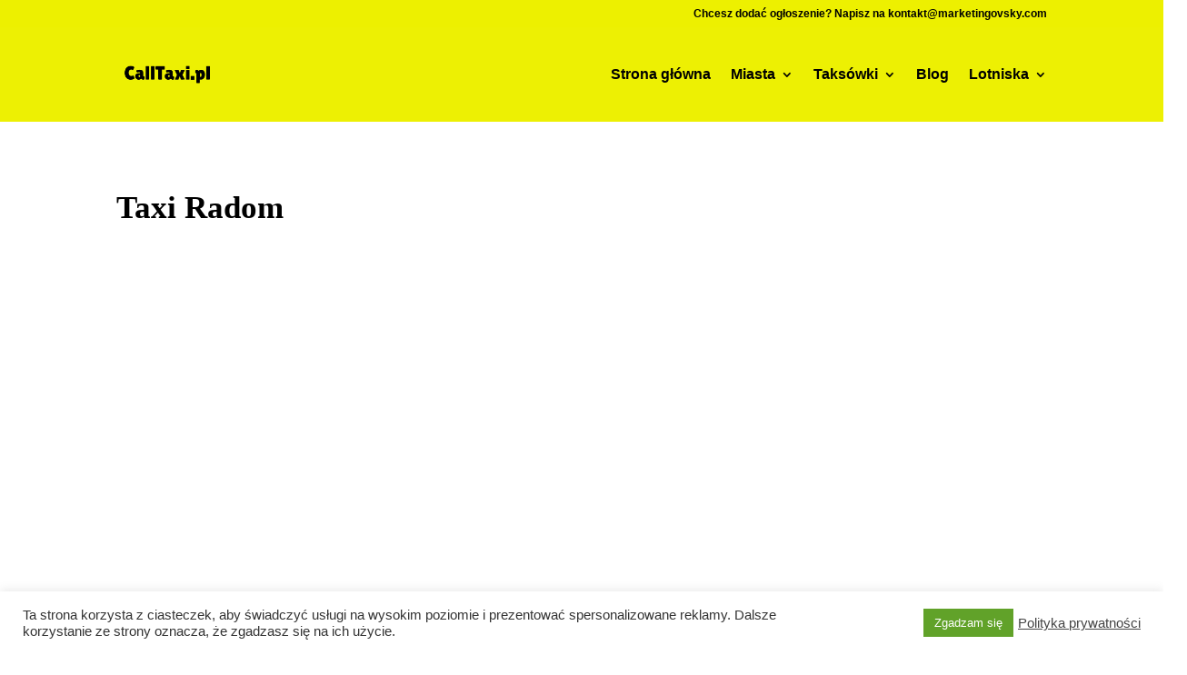

--- FILE ---
content_type: text/html; charset=UTF-8
request_url: https://www.calltaxi.pl/taxi-lotnisko-radom/
body_size: 9816
content:
<!DOCTYPE html><html lang="pl-PL"><head><meta charset="UTF-8" /><meta http-equiv="X-UA-Compatible" content="IE=edge"><link rel="pingback" href="https://www.calltaxi.pl/xmlrpc.php" /> <script type="text/javascript">document.documentElement.className = 'js';</script> <meta name='robots' content='index, follow, max-image-preview:large, max-snippet:-1, max-video-preview:-1' /><link media="all" href="https://www.calltaxi.pl/wp-content/cache/autoptimize/css/autoptimize_bb24e6d52a90a2eb51f80638d74e28a2.css" rel="stylesheet"><link media="none" href="https://www.calltaxi.pl/wp-content/cache/autoptimize/css/autoptimize_ed87e6fc5b520cbb909790129bcf475a.css" rel="stylesheet"><title>Taxi lotnisko Radom - tanie taksówki, opinie, ceny</title><meta property="og:locale" content="pl_PL" /><meta property="og:type" content="article" /><meta property="og:title" content="Taxi lotnisko Radom - tanie taksówki, opinie, ceny" /><meta property="og:url" content="https://www.calltaxi.pl/taxi-lotnisko-radom" /><meta property="og:site_name" content="CallTaxi - zam&oacute;w Taxi w Twoim mieście" /><meta property="article:modified_time" content="2023-05-07T09:25:25+00:00" /><meta name="twitter:card" content="summary_large_image" /><meta name="twitter:label1" content="Szacowany czas czytania" /><meta name="twitter:data1" content="2 minuty" /> <script type="application/ld+json" class="yoast-schema-graph">{"@context":"https://schema.org","@graph":[{"@type":"WebPage","@id":"https://www.calltaxi.pl/template-taxi-lotniska/","url":"https://www.calltaxi.pl/template-taxi-lotniska/","name":"Taxi lotnisko Radom - tanie taksówki, opinie, ceny","isPartOf":{"@id":"https://www.calltaxi.pl/#website"},"datePublished":"2023-01-27T11:46:16+00:00","dateModified":"2023-05-07T09:25:25+00:00","breadcrumb":{"@id":"https://www.calltaxi.pl/template-taxi-lotniska/#breadcrumb"},"inLanguage":"pl-PL","potentialAction":[{"@type":"ReadAction","target":["https://www.calltaxi.pl/template-taxi-lotniska/"]}]},{"@type":"BreadcrumbList","@id":"https://www.calltaxi.pl/template-taxi-lotniska/#breadcrumb","itemListElement":[{"@type":"ListItem","position":1,"name":"Strona główna","item":"https://www.calltaxi.pl/"},{"@type":"ListItem","position":2,"name":"template-taxi-lotniska"}]},{"@type":"WebSite","@id":"https://www.calltaxi.pl/#website","url":"https://www.calltaxi.pl/","name":"CallTaxi - zam&oacute;w Taxi w Twoim mieście","description":"Szybko, tanio, bezpiecznie!","potentialAction":[{"@type":"SearchAction","target":{"@type":"EntryPoint","urlTemplate":"https://www.calltaxi.pl/?s={search_term_string}"},"query-input":"required name=search_term_string"}],"inLanguage":"pl-PL"}]}</script> <link rel="canonical" href="https://www.calltaxi.pl/taxi-lotnisko-radom/"><link rel="alternate" type="application/rss+xml" title="CallTaxi - zam&oacute;w Taxi w Twoim mieście &raquo; Kanał z wpisami" href="https://www.calltaxi.pl/feed/" /><link rel="alternate" type="application/rss+xml" title="CallTaxi - zam&oacute;w Taxi w Twoim mieście &raquo; Kanał z komentarzami" href="https://www.calltaxi.pl/comments/feed/" /><meta content="Divi v.4.24.0" name="generator"/> <script type="text/javascript" src="https://www.calltaxi.pl/wp-includes/js/jquery/jquery.min.js?ver=3.7.1" id="jquery-core-js"></script> <script type="text/javascript" id="cookie-law-info-js-extra">var Cli_Data = {"nn_cookie_ids":[],"cookielist":[],"non_necessary_cookies":[],"ccpaEnabled":"","ccpaRegionBased":"","ccpaBarEnabled":"","strictlyEnabled":["necessary","obligatoire"],"ccpaType":"gdpr","js_blocking":"1","custom_integration":"","triggerDomRefresh":"","secure_cookies":""};
var cli_cookiebar_settings = {"animate_speed_hide":"500","animate_speed_show":"500","background":"#FFF","border":"#b1a6a6c2","border_on":"","button_1_button_colour":"#61a229","button_1_button_hover":"#4e8221","button_1_link_colour":"#fff","button_1_as_button":"1","button_1_new_win":"","button_2_button_colour":"#333","button_2_button_hover":"#292929","button_2_link_colour":"#444","button_2_as_button":"","button_2_hidebar":"","button_3_button_colour":"#dedfe0","button_3_button_hover":"#b2b2b3","button_3_link_colour":"#333333","button_3_as_button":"1","button_3_new_win":"","button_4_button_colour":"#dedfe0","button_4_button_hover":"#b2b2b3","button_4_link_colour":"#333333","button_4_as_button":"1","button_7_button_colour":"#61a229","button_7_button_hover":"#4e8221","button_7_link_colour":"#fff","button_7_as_button":"1","button_7_new_win":"","font_family":"inherit","header_fix":"","notify_animate_hide":"1","notify_animate_show":"","notify_div_id":"#cookie-law-info-bar","notify_position_horizontal":"right","notify_position_vertical":"bottom","scroll_close":"","scroll_close_reload":"","accept_close_reload":"","reject_close_reload":"","showagain_tab":"","showagain_background":"#fff","showagain_border":"#000","showagain_div_id":"#cookie-law-info-again","showagain_x_position":"100px","text":"#333333","show_once_yn":"","show_once":"10000","logging_on":"","as_popup":"","popup_overlay":"1","bar_heading_text":"","cookie_bar_as":"banner","popup_showagain_position":"bottom-right","widget_position":"left"};
var log_object = {"ajax_url":"https:\/\/www.calltaxi.pl\/wp-admin\/admin-ajax.php"};</script> <link rel="https://api.w.org/" href="https://www.calltaxi.pl/wp-json/" /><link rel="alternate" type="application/json" href="https://www.calltaxi.pl/wp-json/wp/v2/pages/2537" /><link rel="EditURI" type="application/rsd+xml" title="RSD" href="https://www.calltaxi.pl/xmlrpc.php?rsd" /><link rel="wlwmanifest" type="application/wlwmanifest+xml" href="https://www.calltaxi.pl/wp-includes/wlwmanifest.xml" /><meta name="generator" content="WordPress 6.1.1" /><link rel='shortlink' href='https://www.calltaxi.pl/?p=2537' /><link rel="alternate" type="application/json+oembed" href="https://www.calltaxi.pl/wp-json/oembed/1.0/embed?url=https%3A%2F%2Fwww.calltaxi.pl%2Ftaxi-lotnisko-radom" /><link rel="alternate" type="text/xml+oembed" href="https://www.calltaxi.pl/wp-json/oembed/1.0/embed?url=https%3A%2F%2Fwww.calltaxi.pl%2Ftaxi-lotnisko-radom&#038;format=xml" /><meta name="viewport" content="width=device-width, initial-scale=1.0, maximum-scale=1.0, user-scalable=0" /> <script async src="https://www.googletagmanager.com/gtag/js?id=UA-156530300-1"></script> <script>window.dataLayer = window.dataLayer || [];
  function gtag(){dataLayer.push(arguments);}
  gtag('js', new Date());

  gtag('config', 'UA-156530300-1');</script> <meta name="google-site-verification" content="yecISzK09KYktu9cqgWNVffA0nf4S6aSUeR_ourKI_8"> <script data-ad-client="ca-pub-8941980214209706" async src="https://pagead2.googlesyndication.com/pagead/js/adsbygoogle.js"></script> <link rel="icon" href="https://www.calltaxi.pl/wp-content/uploads/2020/01/cropped-calltaxi.pl-favicon-32x32.png" sizes="32x32" /><link rel="icon" href="https://www.calltaxi.pl/wp-content/uploads/2020/01/cropped-calltaxi.pl-favicon-192x192.png" sizes="192x192" /><link rel="apple-touch-icon" href="https://www.calltaxi.pl/wp-content/uploads/2020/01/cropped-calltaxi.pl-favicon-180x180.png" /><meta name="msapplication-TileImage" content="https://www.calltaxi.pl/wp-content/uploads/2020/01/cropped-calltaxi.pl-favicon-270x270.png" /></head><body data-rsssl=1 class="page-template-default page page-id-2537 et_button_custom_icon et_pb_button_helper_class et_transparent_nav et_non_fixed_nav et_show_nav et_secondary_nav_enabled et_secondary_nav_only_menu et_primary_nav_dropdown_animation_fade et_secondary_nav_dropdown_animation_fade et_header_style_left et_pb_footer_columns4 et_cover_background et_pb_gutter et_pb_gutters3 et_pb_pagebuilder_layout et_no_sidebar et_divi_theme et-db"> <svg xmlns="http://www.w3.org/2000/svg" viewBox="0 0 0 0" width="0" height="0" focusable="false" role="none" style="visibility: hidden; position: absolute; left: -9999px; overflow: hidden;" ><defs><filter id="wp-duotone-dark-grayscale"><feColorMatrix color-interpolation-filters="sRGB" type="matrix" values=" .299 .587 .114 0 0 .299 .587 .114 0 0 .299 .587 .114 0 0 .299 .587 .114 0 0 " /><feComponentTransfer color-interpolation-filters="sRGB" ><feFuncR type="table" tableValues="0 0.49803921568627" /><feFuncG type="table" tableValues="0 0.49803921568627" /><feFuncB type="table" tableValues="0 0.49803921568627" /><feFuncA type="table" tableValues="1 1" /></feComponentTransfer><feComposite in2="SourceGraphic" operator="in" /></filter></defs></svg><svg xmlns="http://www.w3.org/2000/svg" viewBox="0 0 0 0" width="0" height="0" focusable="false" role="none" style="visibility: hidden; position: absolute; left: -9999px; overflow: hidden;" ><defs><filter id="wp-duotone-grayscale"><feColorMatrix color-interpolation-filters="sRGB" type="matrix" values=" .299 .587 .114 0 0 .299 .587 .114 0 0 .299 .587 .114 0 0 .299 .587 .114 0 0 " /><feComponentTransfer color-interpolation-filters="sRGB" ><feFuncR type="table" tableValues="0 1" /><feFuncG type="table" tableValues="0 1" /><feFuncB type="table" tableValues="0 1" /><feFuncA type="table" tableValues="1 1" /></feComponentTransfer><feComposite in2="SourceGraphic" operator="in" /></filter></defs></svg><svg xmlns="http://www.w3.org/2000/svg" viewBox="0 0 0 0" width="0" height="0" focusable="false" role="none" style="visibility: hidden; position: absolute; left: -9999px; overflow: hidden;" ><defs><filter id="wp-duotone-purple-yellow"><feColorMatrix color-interpolation-filters="sRGB" type="matrix" values=" .299 .587 .114 0 0 .299 .587 .114 0 0 .299 .587 .114 0 0 .299 .587 .114 0 0 " /><feComponentTransfer color-interpolation-filters="sRGB" ><feFuncR type="table" tableValues="0.54901960784314 0.98823529411765" /><feFuncG type="table" tableValues="0 1" /><feFuncB type="table" tableValues="0.71764705882353 0.25490196078431" /><feFuncA type="table" tableValues="1 1" /></feComponentTransfer><feComposite in2="SourceGraphic" operator="in" /></filter></defs></svg><svg xmlns="http://www.w3.org/2000/svg" viewBox="0 0 0 0" width="0" height="0" focusable="false" role="none" style="visibility: hidden; position: absolute; left: -9999px; overflow: hidden;" ><defs><filter id="wp-duotone-blue-red"><feColorMatrix color-interpolation-filters="sRGB" type="matrix" values=" .299 .587 .114 0 0 .299 .587 .114 0 0 .299 .587 .114 0 0 .299 .587 .114 0 0 " /><feComponentTransfer color-interpolation-filters="sRGB" ><feFuncR type="table" tableValues="0 1" /><feFuncG type="table" tableValues="0 0.27843137254902" /><feFuncB type="table" tableValues="0.5921568627451 0.27843137254902" /><feFuncA type="table" tableValues="1 1" /></feComponentTransfer><feComposite in2="SourceGraphic" operator="in" /></filter></defs></svg><svg xmlns="http://www.w3.org/2000/svg" viewBox="0 0 0 0" width="0" height="0" focusable="false" role="none" style="visibility: hidden; position: absolute; left: -9999px; overflow: hidden;" ><defs><filter id="wp-duotone-midnight"><feColorMatrix color-interpolation-filters="sRGB" type="matrix" values=" .299 .587 .114 0 0 .299 .587 .114 0 0 .299 .587 .114 0 0 .299 .587 .114 0 0 " /><feComponentTransfer color-interpolation-filters="sRGB" ><feFuncR type="table" tableValues="0 0" /><feFuncG type="table" tableValues="0 0.64705882352941" /><feFuncB type="table" tableValues="0 1" /><feFuncA type="table" tableValues="1 1" /></feComponentTransfer><feComposite in2="SourceGraphic" operator="in" /></filter></defs></svg><svg xmlns="http://www.w3.org/2000/svg" viewBox="0 0 0 0" width="0" height="0" focusable="false" role="none" style="visibility: hidden; position: absolute; left: -9999px; overflow: hidden;" ><defs><filter id="wp-duotone-magenta-yellow"><feColorMatrix color-interpolation-filters="sRGB" type="matrix" values=" .299 .587 .114 0 0 .299 .587 .114 0 0 .299 .587 .114 0 0 .299 .587 .114 0 0 " /><feComponentTransfer color-interpolation-filters="sRGB" ><feFuncR type="table" tableValues="0.78039215686275 1" /><feFuncG type="table" tableValues="0 0.94901960784314" /><feFuncB type="table" tableValues="0.35294117647059 0.47058823529412" /><feFuncA type="table" tableValues="1 1" /></feComponentTransfer><feComposite in2="SourceGraphic" operator="in" /></filter></defs></svg><svg xmlns="http://www.w3.org/2000/svg" viewBox="0 0 0 0" width="0" height="0" focusable="false" role="none" style="visibility: hidden; position: absolute; left: -9999px; overflow: hidden;" ><defs><filter id="wp-duotone-purple-green"><feColorMatrix color-interpolation-filters="sRGB" type="matrix" values=" .299 .587 .114 0 0 .299 .587 .114 0 0 .299 .587 .114 0 0 .299 .587 .114 0 0 " /><feComponentTransfer color-interpolation-filters="sRGB" ><feFuncR type="table" tableValues="0.65098039215686 0.40392156862745" /><feFuncG type="table" tableValues="0 1" /><feFuncB type="table" tableValues="0.44705882352941 0.4" /><feFuncA type="table" tableValues="1 1" /></feComponentTransfer><feComposite in2="SourceGraphic" operator="in" /></filter></defs></svg><svg xmlns="http://www.w3.org/2000/svg" viewBox="0 0 0 0" width="0" height="0" focusable="false" role="none" style="visibility: hidden; position: absolute; left: -9999px; overflow: hidden;" ><defs><filter id="wp-duotone-blue-orange"><feColorMatrix color-interpolation-filters="sRGB" type="matrix" values=" .299 .587 .114 0 0 .299 .587 .114 0 0 .299 .587 .114 0 0 .299 .587 .114 0 0 " /><feComponentTransfer color-interpolation-filters="sRGB" ><feFuncR type="table" tableValues="0.098039215686275 1" /><feFuncG type="table" tableValues="0 0.66274509803922" /><feFuncB type="table" tableValues="0.84705882352941 0.41960784313725" /><feFuncA type="table" tableValues="1 1" /></feComponentTransfer><feComposite in2="SourceGraphic" operator="in" /></filter></defs></svg><div id="page-container"><div id="top-header"><div class="container clearfix"><div id="et-secondary-menu"><ul id="et-secondary-nav" class="menu"><li class="menu-item menu-item-type-custom menu-item-object-custom menu-item-2584"><a href="mailto:kontakt@marketingovsky.com">Chcesz dodać ogłoszenie? Napisz na kontakt@marketingovsky.com</a></li></ul></div></div></div><header id="main-header" data-height-onload="90"><div class="container clearfix et_menu_container"><div class="logo_container"> <span class="logo_helper"></span> <a href="https://www.calltaxi.pl/"> <img src="https://www.calltaxi.pl/wp-content/uploads/2020/01/calltaxi.pl-logo.png" width="93" height="43" alt="CallTaxi - zam&oacute;w Taxi w Twoim mieście" id="logo" data-height-percentage="100" /> </a></div><div id="et-top-navigation" data-height="90" data-fixed-height="40"><nav id="top-menu-nav"><ul id="top-menu" class="nav"><li id="menu-item-48" class="menu-item menu-item-type-post_type menu-item-object-page menu-item-home menu-item-48"><a href="https://www.calltaxi.pl/">Strona główna</a></li><li id="menu-item-2359" class="menu-item menu-item-type-custom menu-item-object-custom menu-item-has-children menu-item-2359"><a href="#">Miasta</a><ul class="sub-menu"><li id="menu-item-2362" class="menu-item menu-item-type-post_type menu-item-object-page menu-item-2362"><a href="https://www.calltaxi.pl/taxi-warszawa/">Taxi Warszawa</a></li><li id="menu-item-2373" class="menu-item menu-item-type-post_type menu-item-object-page menu-item-2373"><a href="https://www.calltaxi.pl/taxi-lodz/">Taxi Łódź</a></li><li id="menu-item-2363" class="menu-item menu-item-type-post_type menu-item-object-page menu-item-2363"><a href="https://www.calltaxi.pl/taxi-gdansk/">Taxi Gdańsk</a></li><li id="menu-item-2360" class="menu-item menu-item-type-post_type menu-item-object-page menu-item-2360"><a href="https://www.calltaxi.pl/taxi-torun/">Taxi Toruń</a></li><li id="menu-item-2367" class="menu-item menu-item-type-post_type menu-item-object-page menu-item-2367"><a href="https://www.calltaxi.pl/taxi-krakow/">Taxi Kraków</a></li><li id="menu-item-2368" class="menu-item menu-item-type-post_type menu-item-object-page menu-item-2368"><a href="https://www.calltaxi.pl/taxi-wroclaw/">Taxi Wrocław</a></li><li id="menu-item-2369" class="menu-item menu-item-type-post_type menu-item-object-page menu-item-2369"><a href="https://www.calltaxi.pl/taxi-poznan/">Taxi Poznań</a></li><li id="menu-item-2372" class="menu-item menu-item-type-post_type menu-item-object-page menu-item-2372"><a href="https://www.calltaxi.pl/taxi-katowice/">Taxi Katowice</a></li><li id="menu-item-2364" class="menu-item menu-item-type-post_type menu-item-object-page menu-item-2364"><a href="https://www.calltaxi.pl/taxi-szczecin/">Taxi Szczecin</a></li><li id="menu-item-2361" class="menu-item menu-item-type-post_type menu-item-object-page menu-item-2361"><a href="https://www.calltaxi.pl/taxi-bydgoszcz/">Taxi Bydgoszcz</a></li><li id="menu-item-2365" class="menu-item menu-item-type-post_type menu-item-object-page menu-item-2365"><a href="https://www.calltaxi.pl/taxi-bialystok/">Taxi Białystok</a></li><li id="menu-item-2366" class="menu-item menu-item-type-post_type menu-item-object-page menu-item-2366"><a href="https://www.calltaxi.pl/taxi-radom/">Taxi Radom</a></li><li id="menu-item-2370" class="menu-item menu-item-type-post_type menu-item-object-page menu-item-2370"><a href="https://www.calltaxi.pl/taxi-kielce/">Taxi Kielce</a></li><li id="menu-item-2371" class="menu-item menu-item-type-post_type menu-item-object-page menu-item-2371"><a href="https://www.calltaxi.pl/taxi-czestochowa/">Taxi Częstochowa</a></li></ul></li><li id="menu-item-1268" class="menu-item menu-item-type-custom menu-item-object-custom menu-item-has-children menu-item-1268"><a href="https://www.calltaxi.pl/taxi/">Taksówki</a><ul class="sub-menu"><li id="menu-item-1266" class="menu-item menu-item-type-post_type menu-item-object-page menu-item-1266"><a href="https://www.calltaxi.pl/taxi-mazowieckie/">Taxi Mazowieckie</a></li><li id="menu-item-1267" class="menu-item menu-item-type-post_type menu-item-object-page menu-item-1267"><a href="https://www.calltaxi.pl/taxi-lodzkie/">Taxi Łódzkie</a></li><li id="menu-item-1265" class="menu-item menu-item-type-post_type menu-item-object-page menu-item-1265"><a href="https://www.calltaxi.pl/taxi-pomorskie/">Taxi Pomorskie</a></li><li id="menu-item-1362" class="menu-item menu-item-type-post_type menu-item-object-page menu-item-1362"><a href="https://www.calltaxi.pl/taxi-swietokrzyskie/">Taxi Świętokrzyskie</a></li><li id="menu-item-1363" class="menu-item menu-item-type-post_type menu-item-object-page menu-item-1363"><a href="https://www.calltaxi.pl/taxi-zachodniopomorskie/">Taxi Zachodniopomorskie</a></li><li id="menu-item-1603" class="menu-item menu-item-type-post_type menu-item-object-page menu-item-1603"><a href="https://www.calltaxi.pl/taxi-lubuskie/">Taxi Lubuskie</a></li><li id="menu-item-1604" class="menu-item menu-item-type-post_type menu-item-object-page menu-item-1604"><a href="https://www.calltaxi.pl/taxi-dolnoslaskie/">Taxi Dolnośląskie</a></li><li id="menu-item-1643" class="menu-item menu-item-type-post_type menu-item-object-page menu-item-1643"><a href="https://www.calltaxi.pl/taxi-opolskie/">Taxi Opolskie</a></li><li id="menu-item-1693" class="menu-item menu-item-type-post_type menu-item-object-page menu-item-1693"><a href="https://www.calltaxi.pl/taxi-podlaskie/">Taxi Podlaskie</a></li><li id="menu-item-2311" class="menu-item menu-item-type-post_type menu-item-object-page menu-item-2311"><a href="https://www.calltaxi.pl/taxi-kujawsko-pomorskie/">Taxi Kujawsko-Pomorskie</a></li><li id="menu-item-1752" class="menu-item menu-item-type-post_type menu-item-object-page menu-item-1752"><a href="https://www.calltaxi.pl/taxi-podkarpackie/">Taxi Podkarpackie</a></li><li id="menu-item-1819" class="menu-item menu-item-type-post_type menu-item-object-page menu-item-1819"><a href="https://www.calltaxi.pl/taxi-lubelskie/">Taxi Lubelskie</a></li><li id="menu-item-1886" class="menu-item menu-item-type-post_type menu-item-object-page menu-item-1886"><a href="https://www.calltaxi.pl/taxi-warminsko-mazurskie/">Taxi Warmińsko-Mazurskie</a></li><li id="menu-item-1972" class="menu-item menu-item-type-post_type menu-item-object-page menu-item-1972"><a href="https://www.calltaxi.pl/taxi-malopolskie/">Taxi Małopolskie</a></li><li id="menu-item-2087" class="menu-item menu-item-type-post_type menu-item-object-page menu-item-2087"><a href="https://www.calltaxi.pl/taxi-wielkopolskie/">Taxi Wielkopolskie</a></li><li id="menu-item-2284" class="menu-item menu-item-type-post_type menu-item-object-page menu-item-2284"><a href="https://www.calltaxi.pl/taxi-slaskie/">Taxi Śląskie</a></li></ul></li><li id="menu-item-67" class="menu-item menu-item-type-post_type menu-item-object-page menu-item-67"><a href="https://www.calltaxi.pl/blog/">Blog</a></li><li id="menu-item-2541" class="menu-item menu-item-type-custom menu-item-object-custom current-menu-ancestor current-menu-parent menu-item-has-children menu-item-2541"><a href="#">Lotniska</a><ul class="sub-menu"><li id="menu-item-2542" class="menu-item menu-item-type-custom menu-item-object-custom menu-item-2542"><a href="/taxi-lotnisko-lodz-lublinek/">Taxi Łódź Lublinek</a></li><li id="menu-item-2543" class="menu-item menu-item-type-custom menu-item-object-custom menu-item-2543"><a href="/taxi-lotnisko-krakow-balice/">Taxi Kraków Balice</a></li><li id="menu-item-2544" class="menu-item menu-item-type-custom menu-item-object-custom menu-item-2544"><a href="/taxi-lotnisko-gdansk-rebiechowo/">Taxi Gdańsk Rębiechowo</a></li><li id="menu-item-2545" class="menu-item menu-item-type-custom menu-item-object-custom menu-item-2545"><a href="/taxi-lotnisko-lublin-swidnik/">Taxi Lublin Świdnik</a></li><li id="menu-item-2546" class="menu-item menu-item-type-custom menu-item-object-custom menu-item-2546"><a href="/taxi-lotnisko-warszawa-modlin/">Taxi Warszawa Modlin</a></li><li id="menu-item-2547" class="menu-item menu-item-type-custom menu-item-object-custom menu-item-2547"><a href="/taxi-lotnisko-warszawa-okecie/">Taxi Warszawa Okęcie</a></li><li id="menu-item-2548" class="menu-item menu-item-type-custom menu-item-object-custom menu-item-2548"><a href="/taxi-lotnisko-poznan-lawica/">Taxi Poznań Ławica</a></li><li id="menu-item-2549" class="menu-item menu-item-type-custom menu-item-object-custom menu-item-2549"><a href="/taxi-lotnisko-katowice-pyrzowice/">Taxi Katowice Pyrzowice</a></li><li id="menu-item-2550" class="menu-item menu-item-type-custom menu-item-object-custom current-menu-item menu-item-2550"><a href="/taxi-lotnisko-radom/" aria-current="page">Taxi lotnisko Radom</a></li><li id="menu-item-2551" class="menu-item menu-item-type-custom menu-item-object-custom menu-item-2551"><a href="/taxi-lotnisko-rzeszow-jasionka/">Taxi Rzeszów Jasionka</a></li><li id="menu-item-2552" class="menu-item menu-item-type-custom menu-item-object-custom menu-item-2552"><a href="/taxi-lotnisko-wroclaw-starachowice/">Taxi Wrocław Starachowice</a></li></ul></li></ul></nav><div id="et_mobile_nav_menu"><div class="mobile_nav closed"> <span class="select_page">Zaznacz stronę</span> <span class="mobile_menu_bar mobile_menu_bar_toggle"></span></div></div></div></div></header><div id="et-main-area"><div id="main-content"><article id="post-2537" class="post-2537 page type-page status-publish hentry"><div class="entry-content"><div class="et-l et-l--post"><div class="et_builder_inner_content et_pb_gutters3"><div class="et_pb_section et_pb_section_0 et_section_regular section_has_divider et_pb_bottom_divider et_pb_top_divider" ><div class="et_pb_top_inside_divider et-no-transition"></div><div class="et_pb_row et_pb_row_0"><div class="et_pb_column et_pb_column_4_4 et_pb_column_0  et_pb_css_mix_blend_mode_passthrough et-last-child"><div class="et_pb_module et_pb_text et_pb_text_0  et_pb_text_align_left et_pb_bg_layout_light"><div class="et_pb_text_inner"><h1>Taxi Radom</h1></div></div><div class="et_pb_module et_pb_code et_pb_code_0"><div class="et_pb_code_inner"><script async src="https://pagead2.googlesyndication.com/pagead/js/adsbygoogle.js"></script>  <ins class="adsbygoogle"
 style="display:block"
 data-ad-client="ca-pub-8941980214209706"
 data-ad-slot="1631636516"
 data-ad-format="auto"
 data-full-width-responsive="true"></ins> <script>(adsbygoogle = window.adsbygoogle || []).push({});</script></div></div></div></div><div class="et_pb_bottom_inside_divider et-no-transition"></div></div><div class="et_pb_section et_pb_section_1 et_section_regular section_has_divider et_pb_bottom_divider et_pb_top_divider" ><div class="et_pb_top_inside_divider et-no-transition"></div><div class="et_pb_row et_pb_row_1"><div class="et_pb_column et_pb_column_4_4 et_pb_column_1  et_pb_css_mix_blend_mode_passthrough et-last-child"><div class="et_pb_module et_pb_text et_pb_text_1  et_pb_text_align_left et_pb_bg_layout_light"><div class="et_pb_text_inner"><h2>Cennik taxi na lotnisku Radom</h2><p>Zobacz, ile prawdopodobnie może kosztować przejazd taksówką. Kwoty są jedynie orientacyjne. Dokładne ceny taxi działających na lotnisku poznasz podczas kontaktu z wybranym kierowcą.</p></div></div><div class="et_pb_module et_pb_text et_pb_text_2  et_pb_text_align_left et_pb_bg_layout_light"><div class="et_pb_text_inner"><table border="1" style="border-collapse: collapse; width: 100%;"><tbody><tr><td style="width: 50%;">Opłata startowa</td><td style="width: 50%;">5,00 – 8,00 zł</td></tr><tr><td style="width: 50%;">Taryfa 1 (dzień 6:00 – 22:00)</td><td style="width: 50%;">1,50 – 3,00 zł / km</td></tr><tr><td style="width: 50%;">Taryfa 2 (noc 22:00 – 6:00)</td><td style="width: 50%;">2,50 – 4,50 zł / km</td></tr><tr><td style="width: 50%;">Taryfa 3 (dzień 6:00 - 22:00)</td><td style="width: 50%;">4,00 – 6,00 zł / km</td></tr><tr><td style="width: 50%;">Taryfa 4 (noc 22:00 – 6:00)</td><td style="width: 50%;">5,00 – 9,00 zł / km</td></tr><tr><td style="width: 50%;">Postój</td><td style="width: 50%;">25,00 - 50,00 / godz.</td></tr></tbody></table><p>&nbsp;<br /> &nbsp;</p><h3>Brak wyników? Użyj wygodnej wyszukiwarki!</h3><p><script async="" src="https://cse.google.com/cse.js?cx=e5531d7f7a7d74630"></script></p><div class="gcse-search"></div><p>&nbsp;<br /> &nbsp;</p></div></div><div class="et_pb_module et_pb_code et_pb_code_1"><div class="et_pb_code_inner"><script async src="https://pagead2.googlesyndication.com/pagead/js/adsbygoogle.js"></script>  <ins class="adsbygoogle"
 style="display:block"
 data-ad-client="ca-pub-8941980214209706"
 data-ad-slot="3815272062"
 data-ad-format="auto"
 data-full-width-responsive="true"></ins> <script>(adsbygoogle = window.adsbygoogle || []).push({});</script></div></div><div class="et_pb_module et_pb_text et_pb_text_3  et_pb_text_align_left et_pb_bg_layout_light"><div class="et_pb_text_inner"><h2>Taksówka z lotniska Radom</h2><p>Wykorzystaj poręczną mapkę, by sprawdzić, gdzie być może działają taksówki w okolicach tego lotniska.</p></div></div><div class="et_pb_module et_pb_code et_pb_code_2"></div><div class="et_pb_module et_pb_code et_pb_code_3"><div class="et_pb_code_inner"><iframe width="1200" height="400" style="border:0" loading="lazy" allowfullscreen src="https://www.google.com/maps/embed/v1/search?q=taxi+Radom&#038;key=AIzaSyAvUA0DfUCoOMGltcZbTOr0fAcpGM467Fg"></iframe></div></div><div class="et_pb_module et_pb_code et_pb_code_4"><div class="et_pb_code_inner"><script async src="https://pagead2.googlesyndication.com/pagead/js/adsbygoogle.js"></script>  <ins class="adsbygoogle"
 style="display:block"
 data-ad-client="ca-pub-8941980214209706"
 data-ad-slot="7427082198"
 data-ad-format="auto"
 data-full-width-responsive="true"></ins> <script>(adsbygoogle = window.adsbygoogle || []).push({});</script></div></div><div class="et_pb_module et_pb_text et_pb_text_4  et_pb_text_align_left et_pb_bg_layout_light"><div class="et_pb_text_inner"><p><h2>Z kierowcą taxi na lotnisko. Czym wyróżnia się ten przejazd?</h2><p>Jeżeli masz zamiar jechać w podróż samolotem, nie możesz pozwolić sobie na opóźnienie w dotarciu na lotnisko. Odprawa, nadanie bagażu czy przebycie samokontroli bezpieczeństwa – by bez lęku przejść każde formy, warto zjawić się w porcie samolotowym, prawie 2 godz. przed programową porą wyjazdu. Bynajmniej komunikacja miejska wielokrotnie zawodzi. Świetnym środkiem na rozstrzygnięcie tego dylematu jest transfer na lotnisko Radom taxi.</p><h2>Czemu powinno się wybrać taryfę, jadąc na lotnisko?</h2><p>Podróż taksi do portu lotniczego &#8211; to wyjątkowy pomysł z dużej ilości względów. Po pierwsze to: wielki luksus dla podróżnego. Nie musisz przedzierać się z szerokimi torbami w przepełnionych autokarach lub pociągach – po przyjeździe kierowcy taryfy, zarezerwujesz odpowiednie siedzenie w samochodzie, a własne walizki schowasz w bagażniku. Oprócz tego nie wymagasz weryfikować rozkładu podróży czy denerwować się odroczeniami komunikacji.</p><h2>W jaki sposób można zarezerwować taksi do portu lotniczego Radom?</h2><p>Jeżeli pomimo to masz obawy związane z spóźnienia, taksówki na lotnisko Radom w miejscowości Radom &#8211; masz opcję zarezerwować ją kilka dni wcześniej. Dzięki temu taryfiarz zjawi się pod wybranym adresem o wcześniej zleconej porze. Przejażdżka na lotnisko taryfą to także podejście niezwykle korzystne cenowo. Taxi do portu lotniczego masz możliwość zamówić poprzez apkę albo tel &#8211; telefonując osobiście do jednostki taksówkarskiej ewentualnie taryfiarza.</p></p></div></div></div></div></div></div></div></div></article></div><footer id="main-footer"><div id="et-footer-nav"><div class="container"><ul id="menu-menu-dolne" class="bottom-nav"><li id="menu-item-2492" class="menu-item menu-item-type-post_type menu-item-object-page menu-item-2492"><a href="https://www.calltaxi.pl/przewoz-osob-w-poblizu/">Przewóz osób w pobliżu</a></li><li id="menu-item-2493" class="menu-item menu-item-type-post_type menu-item-object-page menu-item-2493"><a href="https://www.calltaxi.pl/pks-w-poblizu/">PKS w pobliżu</a></li><li id="menu-item-2494" class="menu-item menu-item-type-post_type menu-item-object-page menu-item-2494"><a href="https://www.calltaxi.pl/bus-w-poblizu/">Bus w pobliżu</a></li><li id="menu-item-2495" class="menu-item menu-item-type-post_type menu-item-object-page menu-item-2495"><a href="https://www.calltaxi.pl/autobus-w-poblizu/">Autobus w pobliżu</a></li><li id="menu-item-2496" class="menu-item menu-item-type-post_type menu-item-object-page menu-item-2496"><a href="https://www.calltaxi.pl/taksowki/">Taksówki</a></li><li id="menu-item-2497" class="menu-item menu-item-type-custom menu-item-object-custom menu-item-2497"><a href="https://www.calltaxi.pl/wp-content/uploads/2022/03/POLITYKA-PRYWATNOSCI-PL.docx">Polityka prywatności</a></li></ul></div></div><div id="footer-bottom"><div class="container clearfix"></div></div></footer></div></div><div id="cookie-law-info-bar" data-nosnippet="true"><span><div class="cli-bar-container cli-style-v2"><div class="cli-bar-message">Ta strona korzysta z ciasteczek, aby świadczyć usługi na wysokim poziomie i prezentować spersonalizowane reklamy. Dalsze korzystanie ze strony oznacza, że zgadzasz się na ich użycie.</div><div class="cli-bar-btn_container"><a id="wt-cli-accept-all-btn" role='button' data-cli_action="accept_all" class="wt-cli-element medium cli-plugin-button wt-cli-accept-all-btn cookie_action_close_header cli_action_button">Zgadzam się</a><a href="https://www.calltaxi.pl/wp-content/uploads/2022/03/POLITYKA-PRYWATNOSCI-PL.docx" id="CONSTANT_OPEN_URL" target="_blank" class="cli-plugin-main-link">Polityka prywatności</a></div></div></span></div><div id="cookie-law-info-again" data-nosnippet="true"><span id="cookie_hdr_showagain">Manage consent</span></div><div class="cli-modal" data-nosnippet="true" id="cliSettingsPopup" tabindex="-1" role="dialog" aria-labelledby="cliSettingsPopup" aria-hidden="true"><div class="cli-modal-dialog" role="document"><div class="cli-modal-content cli-bar-popup"> <button type="button" class="cli-modal-close" id="cliModalClose"> <svg class="" viewBox="0 0 24 24"><path d="M19 6.41l-1.41-1.41-5.59 5.59-5.59-5.59-1.41 1.41 5.59 5.59-5.59 5.59 1.41 1.41 5.59-5.59 5.59 5.59 1.41-1.41-5.59-5.59z"></path><path d="M0 0h24v24h-24z" fill="none"></path></svg> <span class="wt-cli-sr-only">Close</span> </button><div class="cli-modal-body"><div class="cli-container-fluid cli-tab-container"><div class="cli-row"><div class="cli-col-12 cli-align-items-stretch cli-px-0"><div class="cli-privacy-overview"><h4>Privacy Overview</h4><div class="cli-privacy-content"><div class="cli-privacy-content-text">This website uses cookies to improve your experience while you navigate through the website. Out of these, the cookies that are categorized as necessary are stored on your browser as they are essential for the working of basic functionalities of the website. We also use third-party cookies that help us analyze and understand how you use this website. These cookies will be stored in your browser only with your consent. You also have the option to opt-out of these cookies. But opting out of some of these cookies may affect your browsing experience.</div></div> <a class="cli-privacy-readmore" aria-label="Show more" role="button" data-readmore-text="Show more" data-readless-text="Show less"></a></div></div><div class="cli-col-12 cli-align-items-stretch cli-px-0 cli-tab-section-container"><div class="cli-tab-section"><div class="cli-tab-header"> <a role="button" tabindex="0" class="cli-nav-link cli-settings-mobile" data-target="necessary" data-toggle="cli-toggle-tab"> Necessary </a><div class="wt-cli-necessary-checkbox"> <input type="checkbox" class="cli-user-preference-checkbox"  id="wt-cli-checkbox-necessary" data-id="checkbox-necessary" checked="checked"  /> <label class="form-check-label" for="wt-cli-checkbox-necessary">Necessary</label></div> <span class="cli-necessary-caption">Always Enabled</span></div><div class="cli-tab-content"><div class="cli-tab-pane cli-fade" data-id="necessary"><div class="wt-cli-cookie-description"> Necessary cookies are absolutely essential for the website to function properly. These cookies ensure basic functionalities and security features of the website, anonymously.<table class="cookielawinfo-row-cat-table cookielawinfo-winter"><thead><tr><th class="cookielawinfo-column-1">Cookie</th><th class="cookielawinfo-column-3">Duration</th><th class="cookielawinfo-column-4">Description</th></tr></thead><tbody><tr class="cookielawinfo-row"><td class="cookielawinfo-column-1">cookielawinfo-checkbox-analytics</td><td class="cookielawinfo-column-3">11 months</td><td class="cookielawinfo-column-4">This cookie is set by GDPR Cookie Consent plugin. The cookie is used to store the user consent for the cookies in the category "Analytics".</td></tr><tr class="cookielawinfo-row"><td class="cookielawinfo-column-1">cookielawinfo-checkbox-functional</td><td class="cookielawinfo-column-3">11 months</td><td class="cookielawinfo-column-4">The cookie is set by GDPR cookie consent to record the user consent for the cookies in the category "Functional".</td></tr><tr class="cookielawinfo-row"><td class="cookielawinfo-column-1">cookielawinfo-checkbox-necessary</td><td class="cookielawinfo-column-3">11 months</td><td class="cookielawinfo-column-4">This cookie is set by GDPR Cookie Consent plugin. The cookies is used to store the user consent for the cookies in the category "Necessary".</td></tr><tr class="cookielawinfo-row"><td class="cookielawinfo-column-1">cookielawinfo-checkbox-others</td><td class="cookielawinfo-column-3">11 months</td><td class="cookielawinfo-column-4">This cookie is set by GDPR Cookie Consent plugin. The cookie is used to store the user consent for the cookies in the category "Other.</td></tr><tr class="cookielawinfo-row"><td class="cookielawinfo-column-1">cookielawinfo-checkbox-performance</td><td class="cookielawinfo-column-3">11 months</td><td class="cookielawinfo-column-4">This cookie is set by GDPR Cookie Consent plugin. The cookie is used to store the user consent for the cookies in the category "Performance".</td></tr><tr class="cookielawinfo-row"><td class="cookielawinfo-column-1">viewed_cookie_policy</td><td class="cookielawinfo-column-3">11 months</td><td class="cookielawinfo-column-4">The cookie is set by the GDPR Cookie Consent plugin and is used to store whether or not user has consented to the use of cookies. It does not store any personal data.</td></tr></tbody></table></div></div></div></div><div class="cli-tab-section"><div class="cli-tab-header"> <a role="button" tabindex="0" class="cli-nav-link cli-settings-mobile" data-target="functional" data-toggle="cli-toggle-tab"> Functional </a><div class="cli-switch"> <input type="checkbox" id="wt-cli-checkbox-functional" class="cli-user-preference-checkbox"  data-id="checkbox-functional" /> <label for="wt-cli-checkbox-functional" class="cli-slider" data-cli-enable="Enabled" data-cli-disable="Disabled"><span class="wt-cli-sr-only">Functional</span></label></div></div><div class="cli-tab-content"><div class="cli-tab-pane cli-fade" data-id="functional"><div class="wt-cli-cookie-description"> Functional cookies help to perform certain functionalities like sharing the content of the website on social media platforms, collect feedbacks, and other third-party features.</div></div></div></div><div class="cli-tab-section"><div class="cli-tab-header"> <a role="button" tabindex="0" class="cli-nav-link cli-settings-mobile" data-target="performance" data-toggle="cli-toggle-tab"> Performance </a><div class="cli-switch"> <input type="checkbox" id="wt-cli-checkbox-performance" class="cli-user-preference-checkbox"  data-id="checkbox-performance" /> <label for="wt-cli-checkbox-performance" class="cli-slider" data-cli-enable="Enabled" data-cli-disable="Disabled"><span class="wt-cli-sr-only">Performance</span></label></div></div><div class="cli-tab-content"><div class="cli-tab-pane cli-fade" data-id="performance"><div class="wt-cli-cookie-description"> Performance cookies are used to understand and analyze the key performance indexes of the website which helps in delivering a better user experience for the visitors.</div></div></div></div><div class="cli-tab-section"><div class="cli-tab-header"> <a role="button" tabindex="0" class="cli-nav-link cli-settings-mobile" data-target="analytics" data-toggle="cli-toggle-tab"> Analytics </a><div class="cli-switch"> <input type="checkbox" id="wt-cli-checkbox-analytics" class="cli-user-preference-checkbox"  data-id="checkbox-analytics" /> <label for="wt-cli-checkbox-analytics" class="cli-slider" data-cli-enable="Enabled" data-cli-disable="Disabled"><span class="wt-cli-sr-only">Analytics</span></label></div></div><div class="cli-tab-content"><div class="cli-tab-pane cli-fade" data-id="analytics"><div class="wt-cli-cookie-description"> Analytical cookies are used to understand how visitors interact with the website. These cookies help provide information on metrics the number of visitors, bounce rate, traffic source, etc.</div></div></div></div><div class="cli-tab-section"><div class="cli-tab-header"> <a role="button" tabindex="0" class="cli-nav-link cli-settings-mobile" data-target="advertisement" data-toggle="cli-toggle-tab"> Advertisement </a><div class="cli-switch"> <input type="checkbox" id="wt-cli-checkbox-advertisement" class="cli-user-preference-checkbox"  data-id="checkbox-advertisement" /> <label for="wt-cli-checkbox-advertisement" class="cli-slider" data-cli-enable="Enabled" data-cli-disable="Disabled"><span class="wt-cli-sr-only">Advertisement</span></label></div></div><div class="cli-tab-content"><div class="cli-tab-pane cli-fade" data-id="advertisement"><div class="wt-cli-cookie-description"> Advertisement cookies are used to provide visitors with relevant ads and marketing campaigns. These cookies track visitors across websites and collect information to provide customized ads.</div></div></div></div><div class="cli-tab-section"><div class="cli-tab-header"> <a role="button" tabindex="0" class="cli-nav-link cli-settings-mobile" data-target="others" data-toggle="cli-toggle-tab"> Others </a><div class="cli-switch"> <input type="checkbox" id="wt-cli-checkbox-others" class="cli-user-preference-checkbox"  data-id="checkbox-others" /> <label for="wt-cli-checkbox-others" class="cli-slider" data-cli-enable="Enabled" data-cli-disable="Disabled"><span class="wt-cli-sr-only">Others</span></label></div></div><div class="cli-tab-content"><div class="cli-tab-pane cli-fade" data-id="others"><div class="wt-cli-cookie-description"> Other uncategorized cookies are those that are being analyzed and have not been classified into a category as yet.</div></div></div></div></div></div></div></div><div class="cli-modal-footer"><div class="wt-cli-element cli-container-fluid cli-tab-container"><div class="cli-row"><div class="cli-col-12 cli-align-items-stretch cli-px-0"><div class="cli-tab-footer wt-cli-privacy-overview-actions"> <a id="wt-cli-privacy-save-btn" role="button" tabindex="0" data-cli-action="accept" class="wt-cli-privacy-btn cli_setting_save_button wt-cli-privacy-accept-btn cli-btn">SAVE &amp; ACCEPT</a></div></div></div></div></div></div></div></div><div class="cli-modal-backdrop cli-fade cli-settings-overlay"></div><div class="cli-modal-backdrop cli-fade cli-popupbar-overlay"></div>
 <script type='text/javascript' id='divi-custom-script-js-extra'>var DIVI = {"item_count":"%d Item","items_count":"%d Items"};
var et_builder_utils_params = {"condition":{"diviTheme":true,"extraTheme":false},"scrollLocations":["app","top"],"builderScrollLocations":{"desktop":"app","tablet":"app","phone":"app"},"onloadScrollLocation":"app","builderType":"fe"};
var et_frontend_scripts = {"builderCssContainerPrefix":"#et-boc","builderCssLayoutPrefix":"#et-boc .et-l"};
var et_pb_custom = {"ajaxurl":"https:\/\/www.calltaxi.pl\/wp-admin\/admin-ajax.php","images_uri":"https:\/\/www.calltaxi.pl\/wp-content\/themes\/Divi\/images","builder_images_uri":"https:\/\/www.calltaxi.pl\/wp-content\/themes\/Divi\/includes\/builder\/images","et_frontend_nonce":"58084ad62e","subscription_failed":"Prosz\u0119, sprawd\u017a pola poni\u017cej, aby upewni\u0107 si\u0119, \u017ce wpisa\u0142e\u015b poprawn\u0105 informacj\u0119.","et_ab_log_nonce":"c7f86e5701","fill_message":"Prosz\u0119 wype\u0142ni\u0107 nast\u0119puj\u0105ce pola:","contact_error_message":"Napraw poni\u017csze b\u0142\u0119dy:","invalid":"Nieprawid\u0142owy adres e-mail","captcha":"Captcha","prev":"Przed","previous":"Poprzednie","next":"Dalej","wrong_captcha":"Wpisa\u0142e\u015b\/-a\u015b w captcha nieprawid\u0142owy numer.","wrong_checkbox":"Pole wyboru","ignore_waypoints":"no","is_divi_theme_used":"1","widget_search_selector":".widget_search","ab_tests":[],"is_ab_testing_active":"","page_id":"2537","unique_test_id":"","ab_bounce_rate":"5","is_cache_plugin_active":"yes","is_shortcode_tracking":"","tinymce_uri":"https:\/\/www.calltaxi.pl\/wp-content\/themes\/Divi\/includes\/builder\/frontend-builder\/assets\/vendors","accent_color":"#000000","waypoints_options":[]};
var et_pb_box_shadow_elements = [];</script> <script defer src="https://www.calltaxi.pl/wp-content/cache/autoptimize/js/autoptimize_d77e66a8cd1f4f814dd8a907690eb33e.js"></script><!--noptimize--><!-- Autoptimize found a problem with the HTML in your Theme, tag `/body` missing --><!--/noptimize-->

--- FILE ---
content_type: text/html; charset=utf-8
request_url: https://www.google.com/recaptcha/api2/aframe
body_size: 49
content:
<!DOCTYPE HTML><html><head><meta http-equiv="content-type" content="text/html; charset=UTF-8"></head><body><script nonce="7Czr6MBP60Y44XJgxV0Hfw">/** Anti-fraud and anti-abuse applications only. See google.com/recaptcha */ try{var clients={'sodar':'https://pagead2.googlesyndication.com/pagead/sodar?'};window.addEventListener("message",function(a){try{if(a.source===window.parent){var b=JSON.parse(a.data);var c=clients[b['id']];if(c){var d=document.createElement('img');d.src=c+b['params']+'&rc='+(localStorage.getItem("rc::a")?sessionStorage.getItem("rc::b"):"");window.document.body.appendChild(d);sessionStorage.setItem("rc::e",parseInt(sessionStorage.getItem("rc::e")||0)+1);localStorage.setItem("rc::h",'1768702933455');}}}catch(b){}});window.parent.postMessage("_grecaptcha_ready", "*");}catch(b){}</script></body></html>